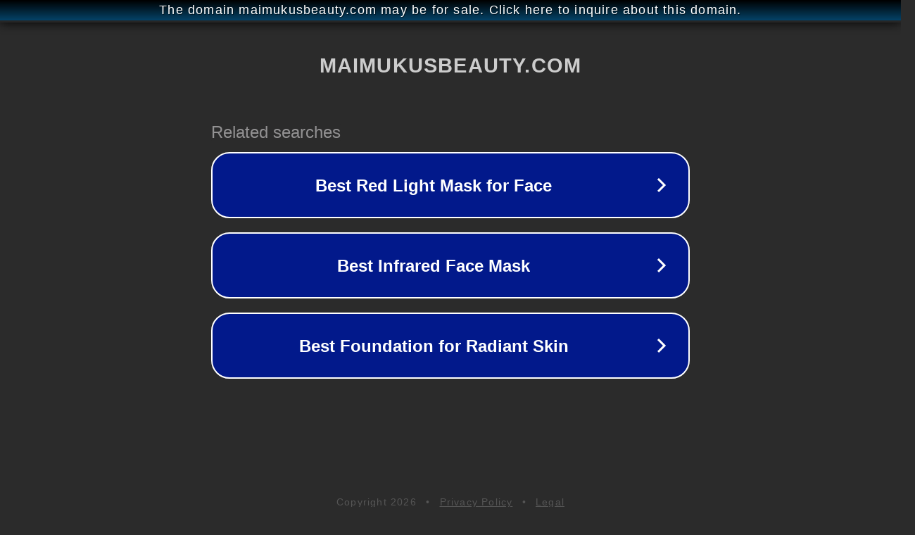

--- FILE ---
content_type: text/html; charset=utf-8
request_url: http://ww25.maimukusbeauty.com/collections/skin-care-routine/products/clere-glycerine?subid1=20240619-1504-5211-8a2b-5ecda10e3431
body_size: 1262
content:
<!doctype html>
<html data-adblockkey="MFwwDQYJKoZIhvcNAQEBBQADSwAwSAJBANDrp2lz7AOmADaN8tA50LsWcjLFyQFcb/P2Txc58oYOeILb3vBw7J6f4pamkAQVSQuqYsKx3YzdUHCvbVZvFUsCAwEAAQ==_U5Wo1dO8wqdek+su5P+8TNhATS29jUJsbvDHJ3X1NGVv9IXqh2vVgmqEDzMZCGTPTvDRpZ1hCmUJfY6rPquIoA==" lang="en" style="background: #2B2B2B;">
<head>
    <meta charset="utf-8">
    <meta name="viewport" content="width=device-width, initial-scale=1">
    <link rel="icon" href="[data-uri]">
    <link rel="preconnect" href="https://www.google.com" crossorigin>
</head>
<body>
<div id="target" style="opacity: 0"></div>
<script>window.park = "[base64]/[base64]";</script>
<script src="/bQSXeMOxa.js"></script>
</body>
</html>
